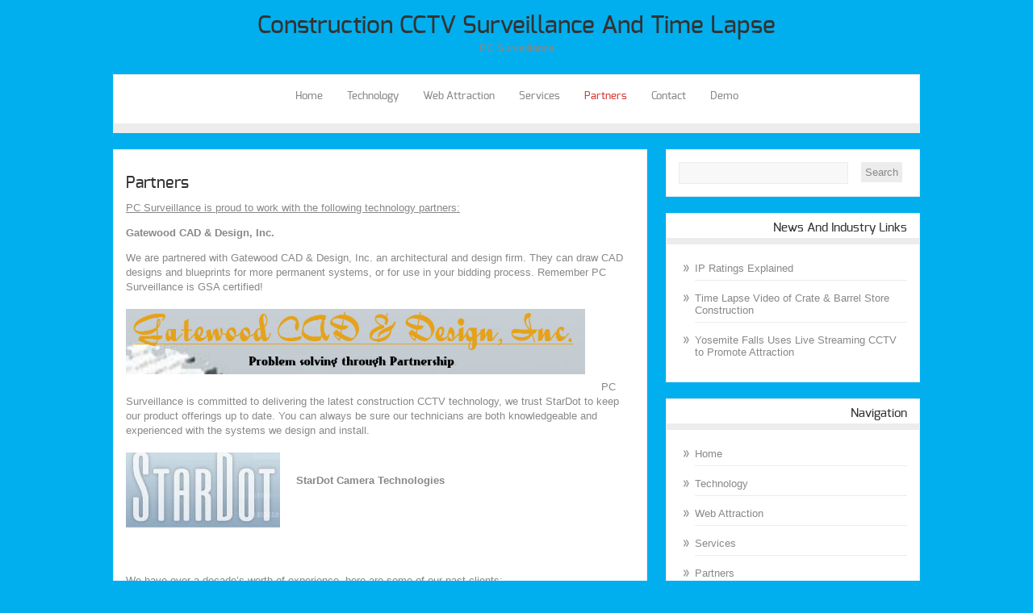

--- FILE ---
content_type: text/html; charset=UTF-8
request_url: http://construction-surveillance.com/?page_id=36
body_size: 4178
content:

<!DOCTYPE html PUBLIC "-//W3C//DTD XHTML 1.0 Transitional//EN" "http://www.w3.org/TR/xhtml1/DTD/xhtml1-transitional.dtd">
<html xmlns="http://www.w3.org/1999/xhtml" dir="ltr" lang="en-US">
<head profile="http://gmpg.org/xfn/11">

<meta http-equiv="Content-Type" content="text/html; charset=UTF-8" />	
<title>Construction CCTV Surveillance and Time Lapse &raquo; Partners</title>
<meta name="viewport" content="width=device-width, initial-scale=1.0, maximum-scale=1.0, user-scalable=0">
<link rel="stylesheet" href="http://construction-surveillance.com/wp-content/themes/zenon-lite/style.css" type="text/css" media="screen" />
<link rel="pingback" href="http://construction-surveillance.com/xmlrpc.php" />



    	<link rel="alternate" type="application/rss+xml" title="Construction CCTV Surveillance and Time Lapse &raquo; Feed" href="http://construction-surveillance.com/?feed=rss2" />
<link rel="alternate" type="application/rss+xml" title="Construction CCTV Surveillance and Time Lapse &raquo; Comments Feed" href="http://construction-surveillance.com/?feed=comments-rss2" />
<link rel='stylesheet' id='znn_mobile-css'  href='http://construction-surveillance.com/wp-content/themes/zenon-lite/mobile.css?ver=1.0' type='text/css' media='only screen and (max-width: 400px)' />
<!--[if IE 8]>
<link rel='stylesheet' id='znn_ie-css'  href='http://construction-surveillance.com/wp-content/themes/zenon-lite/css/ie.css?ver=1.5' type='text/css' media='all' />
<![endif]-->
<link rel='stylesheet' id='customfont-css'  href='http://construction-surveillance.com/wp-content/themes/zenon-lite/fonts/exo.css?ver=3.4.1' type='text/css' media='all' />
<link rel='stylesheet' id='ccf-jquery-ui-css'  href='http://construction-surveillance.com/wp-content/plugins/custom-contact-forms/css/jquery-ui.css?ver=3.4.1' type='text/css' media='all' />
<link rel='stylesheet' id='CCFStandardsCSS-css'  href='http://construction-surveillance.com/wp-content/plugins/custom-contact-forms/css/custom-contact-forms-standards.css?ver=3.4.1' type='text/css' media='all' />
<link rel='stylesheet' id='CCFFormsCSS-css'  href='http://construction-surveillance.com/wp-content/plugins/custom-contact-forms/css/custom-contact-forms.css?ver=3.4.1' type='text/css' media='all' />
<link rel='stylesheet' id='counterize_stylesheet-css'  href='http://construction-surveillance.com/wp-content/plugins/counterize/counterize.css.php?ver=3.4.1' type='text/css' media='all' />
<script type='text/javascript' src='http://construction-surveillance.com/wp-includes/js/comment-reply.js?ver=3.4.1'></script>
<script type='text/javascript' src='http://construction-surveillance.com/wp-includes/js/jquery/jquery.js?ver=1.7.2'></script>
<script type='text/javascript' src='http://construction-surveillance.com/wp-content/plugins/custom-contact-forms/js/custom-contact-forms-datepicker.js?ver=3.4.1'></script>
<script type='text/javascript' src='http://construction-surveillance.com/wp-content/plugins/custom-contact-forms/js/jquery.tools.min.js?ver=3.4.1'></script>
<script type='text/javascript' src='http://construction-surveillance.com/wp-content/plugins/custom-contact-forms/js/custom-contact-forms.js?ver=3.4.1'></script>
<script type='text/javascript' src='http://construction-surveillance.com/wp-content/themes/zenon-lite/zenon.js?ver=3.4.1'></script>
<script type='text/javascript' src='http://construction-surveillance.com/wp-content/themes/zenon-lite/js/other.js?ver=3.4.1'></script>
<script type='text/javascript' src='http://construction-surveillance.com/wp-content/themes/zenon-lite/js/jquery.transform.min.js?ver=3.4.1'></script>
<script type='text/javascript' src='http://construction-surveillance.com/wp-content/themes/zenon-lite/js/easyslider.js?ver=3.4.1'></script>
<script type='text/javascript' src='http://construction-surveillance.com/wp-content/plugins/counterize/counterize.js.php?ver=3.4.1'></script>
<link rel="EditURI" type="application/rsd+xml" title="RSD" href="http://construction-surveillance.com/xmlrpc.php?rsd" />
<link rel="wlwmanifest" type="application/wlwmanifest+xml" href="http://construction-surveillance.com/wp-includes/wlwmanifest.xml" /> 
<link rel='prev' title='Technology' href='http://construction-surveillance.com/?page_id=34' />
<link rel='next' title='Web Attraction' href='http://construction-surveillance.com/?page_id=136' />
<meta name="generator" content="WordPress 3.4.1" />
<link rel='canonical' href='http://construction-surveillance.com/?page_id=36' />



  
<style type="text/css">#zn_slider{ border:none;}</style>

<style type="text/css" id="custom-background-css">
body.custom-background { background-color: #01afee; }
</style>

</head>


<body class="page page-id-36 page-template-default custom-background">


<div class="social_wrap">
    <div class="social">
        <ul>
        </ul>
    </div>
</div>


    <div class="center">
<!--HEADER START-->
<div id="header">


    	<!--LOGO START-->
        <div class="logo">
        <h1><a href="http://construction-surveillance.com/">Construction CCTV Surveillance and Time Lapse</a></h1>
        <div class="desc">PC Surveillance</div>
        </div>
        
        <!--LOGO END-->
        
        <!--MENU STARTS-->
        <div id="menu_wrap"><div class="center"><div id="topmenu"><div class="menu"><ul><li class="page_item page-item-6"><a href="http://construction-surveillance.com/">Home</a></li><li class="page_item page-item-34"><a href="http://construction-surveillance.com/?page_id=34">Technology</a></li><li class="page_item page-item-136"><a href="http://construction-surveillance.com/?page_id=136">Web Attraction</a></li><li class="page_item page-item-30"><a href="http://construction-surveillance.com/?page_id=30">Services</a></li><li class="page_item page-item-36 current_page_item"><a href="http://construction-surveillance.com/?page_id=36">Partners</a></li><li class="page_item page-item-28"><a href="http://construction-surveillance.com/?page_id=28">Contact</a></li><li class="page_item page-item-211"><a href="http://construction-surveillance.com/?page_id=211">Demo</a></li></ul></div>
</div></div></div>
        <!--MENU END-->
        

</div>
<!--HEADER END-->
<!--Content-->
<div id="content">
<div class="single_wrap">
<div class="single_post">
                                   <div class="post-36 page type-page status-publish hentry" id="post-36"> 
                
                <div class="post_content">
                    <h2 class="postitle">Partners</h2>
                    
                    <p><span style="text-decoration: underline;">PC Surveillance is proud to work with the following technology partners:</span></p>
<p><strong>Gatewood CAD &amp; Design, Inc.</strong></p>
<p>We are partnered with Gatewood CAD &amp; Design, Inc. an architectural and design firm. They can draw CAD designs and blueprints for more permanent systems, or for use in your bidding process. Remember PC Surveillance is GSA certified!</p>
<p><img class="wp-image-76 alignleft" title="gatewood_logo" src="http://construction-surveillance.com/wp-content/uploads/2012/07/gatewood_logo.jpg" alt="" width="569" height="81" /></p>
<p>&nbsp;</p>
<p>&nbsp;</p>
<p>&nbsp;</p>
<p>PC Surveillance is committed to delivering the latest construction CCTV technology, we trust StarDot to keep our product offerings up to date. You can always be sure our technicians are both knowledgeable and experienced with the systems we design and install.</p>
<p><img class="size-full wp-image-78 alignleft" title="stardot_logo" src="http://construction-surveillance.com/wp-content/uploads/2012/07/stardot_logo.jpg" alt="" width="191" height="93" /></p>
<p>&nbsp;</p>
<p><strong>StarDot Camera Technologies</strong></p>
<p>&nbsp;</p>
<p>&nbsp;</p>
<p>&nbsp;</p>
<p><span style="text-decoration: underline;">We have over a decade&#8217;s worth of experience, here are some of our past clients:</span></p>
<p><img class=" wp-image-68 alignleft" title="usarmy" src="http://construction-surveillance.com/wp-content/uploads/2012/07/usarmy.jpg" alt="" width="132" height="163" /></p>
<p><img class="size-full wp-image-66 alignleft" title="nasa_logo" src="http://construction-surveillance.com/wp-content/uploads/2012/07/nasa_logo.jpg" alt="" width="186" height="158" /><img class="wp-image-70 alignleft" title="boeing_logo" src="http://construction-surveillance.com/wp-content/uploads/2012/07/boeing_logo.jpg" alt="" width="188" height="69" /></p>
<p>&nbsp;</p>
<p>&nbsp;</p>
<p>&nbsp;</p>
<p>&nbsp;</p>
<p><img class="size-full wp-image-71 alignleft" title="columbus_logo" src="http://construction-surveillance.com/wp-content/uploads/2012/07/columbus_logo1.jpg" alt="" width="187" height="55" /></p>
<p><a href="http://construction-surveillance.com/wp-content/uploads/2012/07/natgaurd_logo.jpg"><img class="alignnone  wp-image-173" title="natgaurd_logo" src="http://construction-surveillance.com/wp-content/uploads/2012/07/natgaurd_logo.jpg" alt="" width="128" height="128" /></a></p>
 
                    <div style="clear:both"></div>
                                        
					<div class="edit"></div>
                    
                </div>
                
                
                
                        </div>
             
            <div class="single_skew">
        <div class="skew_bottom_big"></div>
        <div class="skew_bottom_right"></div>
    </div>    </div>
			<div class="comments_template"></div>
            
    </div>
   
    <!--PAGE END-->
    
    <div id="sidebar">
    <div class="widgets"><ul>          
            <li id="search-2" class="widget widget_search"><div class="widget_top"></div><div class="widget_wrap"><form role="search" method="get" id="searchform" action="http://construction-surveillance.com/" >
	<div><label class="screen-reader-text" for="s">Search for:</label>
	<input type="text" value="" name="s" id="s" />
	<input type="submit" id="searchsubmit" value="Search" />
	</div>
	</form></div><div class="widget_bottom"></div>		<li id="recent-posts-2" class="widget widget_recent_entries"><div class="widget_top"></div><div class="widget_wrap">		<h3 class="widgettitle">News and Industry Links</h3>		<ul>
				<li><a href="http://construction-surveillance.com/?p=158" title="IP Ratings Explained">IP Ratings Explained</a></li>
				<li><a href="http://construction-surveillance.com/?p=156" title="Time Lapse Video of Crate &amp; Barrel Store Construction">Time Lapse Video of Crate &#038; Barrel Store Construction</a></li>
				<li><a href="http://construction-surveillance.com/?p=154" title="Yosemite Falls Uses Live Streaming CCTV to Promote Attraction">Yosemite Falls Uses Live Streaming CCTV to Promote Attraction</a></li>
				</ul>
		</div><div class="widget_bottom"></div><li id="pages-3" class="widget widget_pages"><div class="widget_top"></div><div class="widget_wrap"><h3 class="widgettitle">Navigation</h3>		<ul>
			<li class="page_item page-item-6"><a href="http://construction-surveillance.com/">Home</a></li>
<li class="page_item page-item-34"><a href="http://construction-surveillance.com/?page_id=34">Technology</a></li>
<li class="page_item page-item-136"><a href="http://construction-surveillance.com/?page_id=136">Web Attraction</a></li>
<li class="page_item page-item-30"><a href="http://construction-surveillance.com/?page_id=30">Services</a></li>
<li class="page_item page-item-36 current_page_item"><a href="http://construction-surveillance.com/?page_id=36">Partners</a></li>
<li class="page_item page-item-28"><a href="http://construction-surveillance.com/?page_id=28">Contact</a></li>
<li class="page_item page-item-211"><a href="http://construction-surveillance.com/?page_id=211">Demo</a></li>
		</ul>
		</div><div class="widget_bottom"></div><li id="text-4" class="widget widget_text"><div class="widget_top"></div><div class="widget_wrap">			<div class="textwidget"><img src="http://construction-surveillance.com/wp-content/uploads/2012/07/GSAlogo.gif" alt="GSA Contractor" title="GSA Contractor" height="106" width="265" /></div>
		</div><div class="widget_bottom"></div><li id="text-3" class="widget widget_text"><div class="widget_top"></div><div class="widget_wrap">			<div class="textwidget"><script charset="utf-8" src="http://widgets.twimg.com/j/2/widget.js"></script>
<script>
new TWTR.Widget({
  version: 2,
  type: 'profile',
  rpp: 4,
  interval: 30000,
  width: 250,
  height: 300,
  theme: {
    shell: {
      background: '#7a7a7a',
      color: '#ffffff'
    },
    tweets: {
      background: '#4d4d4d',
      color: '#ffffff',
      links: '#999cdb'
    }
  },
  features: {
    scrollbar: false,
    loop: false,
    live: false,
    behavior: 'all'
  }
}).render().setUser('PC_Surveillance').start();
</script></div>
		</div><div class="widget_bottom"></div><li id="znn_rand_widget-2" class="widget znn_rand_widget"><div class="widget_top"></div><div class="widget_wrap"><h3 class="widgettitle">Featured Article</h3><div class="znn_rand"><ul><li><a class="znn_wgt_thumb" href="http://construction-surveillance.com/?p=158" title="IP Ratings Explained"><img src="http://construction-surveillance.com/wp-content/themes/zenon-lite/images/blank_img2.png" alt="IP Ratings Explained" class="thumbnail"/></a><div class="widget_content"><a class="znn_wgt_tt" href="http://construction-surveillance.com/?p=158" title="IP Ratings Explained">IP Ratings Explained</a><br /><p>IP Rating is important as it relates to how well cameras can...</p></div></li></ul></div></div><div class="widget_bottom"></div></ul>
            </div>
    </div></div>
<!--FOOTER SIDEBAR-->
<div id="footer">
    <div class="widgets"><ul><li id="pages-4" class="widget widget_pages"><div class="widget_wrap"><h3 class="widgettitle">Pages</h3>		<ul>
			<li class="page_item page-item-6"><a href="http://construction-surveillance.com/">Home</a></li>
<li class="page_item page-item-34"><a href="http://construction-surveillance.com/?page_id=34">Technology</a></li>
<li class="page_item page-item-136"><a href="http://construction-surveillance.com/?page_id=136">Web Attraction</a></li>
<li class="page_item page-item-30"><a href="http://construction-surveillance.com/?page_id=30">Services</a></li>
<li class="page_item page-item-36 current_page_item"><a href="http://construction-surveillance.com/?page_id=36">Partners</a></li>
<li class="page_item page-item-28"><a href="http://construction-surveillance.com/?page_id=28">Contact</a></li>
<li class="page_item page-item-211"><a href="http://construction-surveillance.com/?page_id=211">Demo</a></li>
		</ul>
		</div></ul>
            </div>
    </div>

	<!--COPYRIGHT TEXT-->
    <div id="copyright">
            <div class="copytext">
           © 2013 | CCTV Construction Cameras from PC Surveillance		  
            </div>
        <!--FOOTER MENU-->    
            <div id="footmenu">
                        </div>
    </div>


</div>

    <script type="text/javascript">
		/* <![CDATA[ */
    jQuery(function(){
	jQuery("#slider").easySlider({
		auto: true,
		continuous: true,
		numeric: true,
		pause: 3000		});
	});
	/* ]]> */
	</script>
    
    
    <script type="text/javascript"> 
	/* <![CDATA[ */   
    //Sticky MENU
	jQuery(window).load(function($) {
	if (jQuery("body").hasClass('logged-in')) {
			jQuery("#topmenu").sticky({topSpacing:27});
		}
		else {
			jQuery("#topmenu").sticky({topSpacing:0});
	}
	jQuery("#topmenu").css({"z-index":"11"});
	});
	//JQUERY Site title Animation
	jQuery(window).scroll(function() {
		if (jQuery(this).scrollTop() < 150) {
			jQuery(".scroll_title").hide();
		}
		else {
			jQuery(".scroll_title").show('fast');
		}
	});
	/* ]]> */
	</script>

<script type="text/javascript">
/* <![CDATA[ */ 
//AJAX PAGINATION
jQuery(document).ready(function(){
jQuery('.amp_next, .amp_prev').css({"display":"none"});
jQuery('.znn_paginate a:first').each(function () {
    var href = jQuery(this).attr('href');
    jQuery(this).attr('href', href + '?paged=1');
});

jQuery('.znn_paginate a').each(function(){
        this.href = this.href.replace('/page/', '?paged=');
});
    jQuery('.znn_paginate a').live('click', function(e)  {
	jQuery('.znn_paginate a, span.amp_page').removeClass('amp_current'); // remove if already existant
    jQuery(this).addClass('amp_current');

	e.preventDefault();
			var link = jQuery(this).attr('href');
	jQuery('.lay1_wrap').html('<div class="zn_ajaxwrap"><div class="zn_ajax"></div></div>').load(link + '.lay1_wrap .post', function() {
			var divs = jQuery(".lay1 .post");
			for(var i = 0; i < divs.length; i+=3) {
			  divs.slice(i, i+3).wrapAll("<div class='zn_row'></div>"); }
    jQuery('.lay1_wrap').fadeIn(500); });
	
	
    });
});  // end ready function
/* ]]> */
</script> 


    <script type='text/javascript' src='http://construction-surveillance.com/wp-includes/js/jquery/ui/jquery.ui.core.min.js?ver=1.8.20'></script>
<script type='text/javascript' src='http://construction-surveillance.com/wp-includes/js/jquery/ui/jquery.ui.datepicker.min.js?ver=1.8.20'></script>
</body>
</html>

--- FILE ---
content_type: text/css
request_url: http://construction-surveillance.com/wp-content/plugins/custom-contact-forms/css/custom-contact-forms.css?ver=3.4.1
body_size: 997
content:
/* Custom Contact Forms CSS */
form.customcontactform, form.customcontactform-sidebar {
	margin:8px;
	width:95%;
	max-width:600px;
	padding:4px;
}
form.customcontactform-sidebar { width:100%; }
form.customcontactform h4, form.customcontactform-sidebar h4 {
	font-size:1.3em;
	font-weight:bold;
}
form.customcontactform div label, form.customcontactform-sidebar div label { display:block; width:100%; }
form.customcontactform div label.checkbox, form.customcontactform-sidebar div label.checkbox { display:inline; }
form.customcontactform div label.select, form.customcontactform-sidebar div label.select { display:inline; margin-right:8px; }
form.customcontactform div, form.customcontactform-sidebar div {
	/*border-bottom: 1px dashed #e1e1e1;*/
	padding:.4em 0 .3em 0;
	width:100%;
	margin:0 0 6px 0;
}
form.customcontactform div div, form.customcontactform-sidebar div div { border-bottom:none; margin-bottom:0; padding:0; }
form.customcontactform div input, form.customcontactform div select, form.customcontactform-sidebar div input, form.customcontactform-sidebar div select {
	width:17em;
	padding:4px;
	margin:0;
	-moz-border-radius:4px;
	-khtml-border-radius:4px;
	-webkit-border-radius:4px;
	border-radius:4px;
}
form.customcontactform div input[type=checkbox], form.customcontactform-sidebar div input[type=checkbox] { width:30px; margin:0px 5px 0 0; }
form.customcontactform div input[type=radio], form.customcontactform-sidebar div input[type=radio] { width:20px; margin:5px 6px 0 0; }
form.customcontactform input, form.customcontactform-sidebar input { margin: 7px 0 0 0; }
form.customcontactform div textarea, form.customcontactform-sidebar div textarea {
	width:17em;
	padding:4px;
	margin:0;
	font-family:inherit;
	font-size:inherit;
	-moz-border-radius:6px;
	-khtml-border-radius:6px;
	-webkit-border-radius:6px;
	border-radius:6px;
	height:5em;
}
form.customcontactform .submit { padding:3px; }
form.customcontactform div select { width:auto; margin-right:9px; min-width:17em; padding:2px; }
form.customcontactform-sidebar div input[type=text], 
form.customcontactform-sidebar div select, 
form.customcontactform-sidebar div textarea { width:95%; max-width:16em; margin:2px 0 4px 0; }
form.customcontactform-sidebar div select { width:auto; }
/* ----- popover box ---------- */

.ccf-popover {
	position: absolute;
	top:25%;
	left:25%;
	width:500px;
	padding:10px;
	background-color:#fff;
	border:1px solid #666;
	display:none;
	z-index:1000000000;
}

.ccf-popover .ccf-popover-close { position:absolute; top:0px; right:5px; font-size:22px; }
.ccf-tooltip {
	background-color:#000;
	border:1px solid #fff;
	padding:10px 15px;
	width:200px;
	display:none;
	color:#fff;
	text-align:left;
	font-size:12px;
	-moz-box-shadow:0 0 10px #000;
	-webkit-box-shadow:0 0 10px #000;
}
/* --- form success popover --------------------  */
#ccf-form-success {
	display:none;
	border: 9px solid #efefef;
	border-spacing:0;
	width:480px;
	height:200px;
	padding:0px;
	margin:0;
	z-index:10000;
	-moz-border-radius:10px;
	-khtml-border-radius:10px;
	-webkit-border-radius:10px;
	border-radius:15px;
	position:fixed;
	left:30%;
	background-color:white;
	top:30%;
	-moz-box-shadow:0 0 14px #123;
	-webkit-box-shadow: 0 0 14px #123;
	box-shadow:0 0 14px #123;
}
#ccf-form-success div {
	background-color:#efefef;
	padding:4px 9px 9px 20px;
	margin:0 0 15px 0px;
	height:1.3em;
}
#ccf-form-success div h5 {
	text-align:left;
	float:left;
	margin:0;
	padding:0;
	font-size:16px;
	font-weight:bold;
}
#ccf-form-success p { padding:8px; margin:0; clear:both; font-size:14px; text-align:center; }
#ccf-form-success div a.close {
	float:right;
	display:block;
	font-size:12px;
	margin:0;
	padding:0;
}